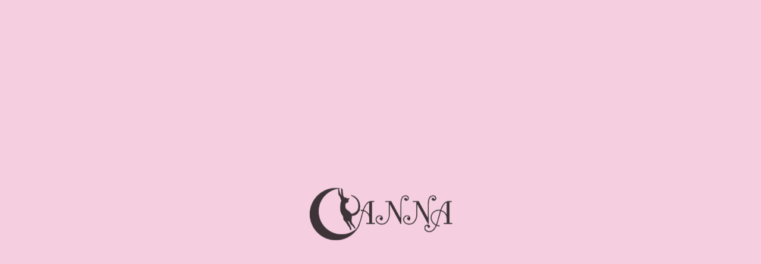

--- FILE ---
content_type: text/html; charset=utf-8
request_url: https://annaws.com/page06.aspx?ct=1
body_size: 7234
content:


<!DOCTYPE html>

<html xmlns="http://www.w3.org/1999/xhtml" lang="ja">
<head><meta http-equiv="Content-Type" content="text/html; charset=utf-8" /><title>
	ANNA-初めての方へ-橿原市でウェルカムボードや折り紙など使用したハンドメイドのオンラインショップ
</title><!-- Global site tag (gtag.js) - Google Analytics -->
<script async src="https://www.googletagmanager.com/gtag/js?id=UA-212022893-44"></script>
<script>
  window.dataLayer = window.dataLayer || [];
  function gtag(){dataLayer.push(arguments);}
  gtag('js', new Date());

  gtag('config', 'UA-212022893-44');
</script>
<meta name="viewport" content="width=device-width, initial-scale=1.0" />
<meta name="description" content="初めての方へ-橿原市からハンドメイドの商品をお届けしている「ANNA」では折り紙を使用したハンドメイドアクセサリーや、結婚式や記念日などあなたの大切な時間を彩るためのウェルカムボードなどのアイテム販売をオンラインショップにて行っています。お気軽にご覧ください。">
<meta name="keywords" content="橿原市,ハンドメイド,オンラインショップ,ウェルカムボード,折り紙">
<meta name="robots" content="ALL" /><meta name="format-detection" content="telephone=no" /><meta http-equiv="x-ua-compatible" content="IE=edge" /><link rel="icon" href="favicons/favicon.ico" /><!--ファビコン指定-->
<link rel="apple-touch-icon" sizes="152x152" href="favicons/apple_icon.png" />
<link rel="canonical" href="https://annaws.com/page06.aspx">
<link rel="stylesheet" href="./css/DesignCss.css" type="text/css">
<link rel="stylesheet" href="./css/t_style.css" type="text/css">
<link rel="stylesheet" href="./css/ColorTemplate.css" type="text/css">
<link rel="stylesheet" href="./css/lightbox.css" type="text/css">
<link rel="stylesheet" href="./css/nav_menu.css" type="text/css">
<link rel="stylesheet" href="./css/animation.css" type="text/css">
<link href="https://fonts.googleapis.com/earlyaccess/hannari.css" rel="stylesheet">
<link href="https://use.fontawesome.com/releases/v5.10.2/css/all.css" rel="stylesheet">
<script src="./jquery-3.1.1.min.js"></script>
<link href="css/CmsCss.css" rel="stylesheet" />
<link href="myCss.css" rel="stylesheet" />
<script type="application/ld+json">
{
"@context": "https://schema.org",
"@type": "BreadcrumbList",
"itemListElement": [{
"@type": "ListItem",
"position": 1,
"item": {
"@id": "https://annaws.com/",
"name": "ANNA"
}
},{
"@type": "ListItem",
"position": 2,
"item": {
"@id": "https://annaws.com/page06.aspx",
"name": "初めての方へ"
}
}]
}
</script>
<!-- 記事構造化データ -->
<script type="application/ld+json">
{
  "@context": "https://schema.org",
  "@type": "Article",
  "mainEntityOfPage": {
    "@type": "WebPage",
    "@id": "https://annaws.com//page06.aspx?ct=1"
  },
  "headline": "Q.注文はどちらから可能ですか？",
  "image": [
     "https://annaws.com/Up_Img/843/211dnysk.png"
   ],
  "datePublished": "2026-01-18T11:06:22",
  "dateModified": "2026-01-18T11:06:22",
  "author": {
    "@type": "Person",
    "name": "ANNA"
  },
   "publisher": {
    "@type": "Organization",
    "name": "ANNA",
    "logo": {
      "@type": "ImageObject",
      "url": "https://annaws.com/Up_Img/843/211dnysk.png"
    }
  },
  "description": "A.オンラインショップのBASEかInstagramのDMからご注文いただけます。
カスタマイズやご要望がありましたらご注文の確定前にお伝えください。"
}
</script>

<script type="application/ld+json">
{
  "@context": "https://schema.org",
  "@type": "Article",
  "mainEntityOfPage": {
    "@type": "WebPage",
    "@id": "https://annaws.com//page06.aspx?ct=1"
  },
  "headline": "Q.アクセサリーやウェルカムボードは手作りのオリジナルですか？",
  "image": [
     "https://annaws.com/Up_Img/843/211dnysk.png"
   ],
  "datePublished": "2026-01-18T11:06:22",
  "dateModified": "2026-01-18T11:06:22",
  "author": {
    "@type": "Person",
    "name": "ANNA"
  },
   "publisher": {
    "@type": "Organization",
    "name": "ANNA",
    "logo": {
      "@type": "ImageObject",
      "url": "https://annaws.com/Up_Img/843/211dnysk.png"
    }
  },
  "description": "A.はい！当店で販売しているアクセサリーやウェルカムボードは全て手作業で作成しております♪"
}
</script>

<script type="application/ld+json">
{
  "@context": "https://schema.org",
  "@type": "Article",
  "mainEntityOfPage": {
    "@type": "WebPage",
    "@id": "https://annaws.com//page06.aspx?ct=1"
  },
  "headline": "Q.ウェルカムボードは複数同時にお願いすることも可能でしょうか？",
  "image": [
     "https://annaws.com/Up_Img/843/211dnysk.png"
   ],
  "datePublished": "2026-01-18T11:06:22",
  "dateModified": "2026-01-18T11:06:22",
  "author": {
    "@type": "Person",
    "name": "ANNA"
  },
   "publisher": {
    "@type": "Organization",
    "name": "ANNA",
    "logo": {
      "@type": "ImageObject",
      "url": "https://annaws.com/Up_Img/843/211dnysk.png"
    }
  },
  "description": "A.可能ではありますが制作にお時間をいただく場合がございますので余裕を持ってご注文ください。"
}
</script>

<script type="application/ld+json">
{
  "@context": "https://schema.org",
  "@type": "Article",
  "mainEntityOfPage": {
    "@type": "WebPage",
    "@id": "https://annaws.com//page06.aspx?ct=1"
  },
  "headline": "Q.折り紙のアクセサリーは水に濡れても問題ないですか？",
  "image": [
     "https://annaws.com/Up_Img/843/211dnysk.png"
   ],
  "datePublished": "2026-01-18T11:06:22",
  "dateModified": "2026-01-18T11:06:22",
  "author": {
    "@type": "Person",
    "name": "ANNA"
  },
   "publisher": {
    "@type": "Organization",
    "name": "ANNA",
    "logo": {
      "@type": "ImageObject",
      "url": "https://annaws.com/Up_Img/843/211dnysk.png"
    }
  },
  "description": "A.雨に濡れる程度であれば問題ありません。
　ただ、プールや温泉などで使用することはおすすめしていません。"
}
</script>

</head>
<body id="body" class=""><!-- bodyに属性を追加するためにIDを追加 -->
    <form method="post" action="./page06.aspx?ct=1" id="form1">
<div class="aspNetHidden">
<input type="hidden" name="__EVENTTARGET" id="__EVENTTARGET" value="" />
<input type="hidden" name="__EVENTARGUMENT" id="__EVENTARGUMENT" value="" />
<input type="hidden" name="__VIEWSTATE" id="__VIEWSTATE" value="Q4Y9gm/Sbcb7Vjk6VM/UEGZfAMgsCot4BwxSY6run37i4CxmZAXc8tx9vOu1uY668b7ZFi66HEflF9tAUYEIjPLz8VRP1loJF8UfHLaHufMJze5FoXjTghR7DNCXBaoX" />
</div>

<script type="text/javascript">
//<![CDATA[
var theForm = document.forms['form1'];
if (!theForm) {
    theForm = document.form1;
}
function __doPostBack(eventTarget, eventArgument) {
    if (!theForm.onsubmit || (theForm.onsubmit() != false)) {
        theForm.__EVENTTARGET.value = eventTarget;
        theForm.__EVENTARGUMENT.value = eventArgument;
        theForm.submit();
    }
}
//]]>
</script>


<script src="/WebResource.axd?d=pynGkmcFUV13He1Qd6_TZF5ZGGGTzPWqGlhI3KOuqYeI1mD4bVCxTHfBu4qNg_k_q0Fi06Refml_jLSufagXZQ2&amp;t=638901860248157332" type="text/javascript"></script>


<script src="Scripts/WebForms/MsAjax/MicrosoftAjax.js" type="text/javascript"></script>
<script src="Scripts/WebForms/MsAjax/MicrosoftAjaxWebForms.js" type="text/javascript"></script>
<div class="aspNetHidden">

	<input type="hidden" name="__VIEWSTATEGENERATOR" id="__VIEWSTATEGENERATOR" value="71AB49BD" />
</div>
        <!-- パスワード処理 -->
        <script type="text/javascript">
            function fncPass() {
                __doPostBack("btnPass");
            }
        </script>
        <script type="text/javascript">
//<![CDATA[
Sys.WebForms.PageRequestManager._initialize('ScriptManager1', 'form1', [], [], [], 90, '');
//]]>
</script>

        <link rel="stylesheet" href="./css/fakeLoader.css" type="text/css">
<script src="./js/fakeLoader.js"></script>
<script>
	$(function(){
		$('#wrap').animate({opacity: '1'}, 2000);
	});
	$('body').prepend('<div id="fakeloader" class="bg_color1"></div>');
	//ローディング処理
	$("#fakeloader").fakeLoader({
		timeToHide: 3000,
		 imagePath:"./Up_Img/843/211dnysk.png",
		bgColor: "none"
	});
</script>
<div id="wrap" class="page page7 font_14 letter_3 linehight_2 over_hide" ontouchstart="">
	<header class="width_100per posi_fix motion03s">
		<div id="header" class="pd_l-r5per">
			<div class="d_flex flex_space-between pd_t-10px pd_b-10px">
				<h1 id="logo" class="motion03s"><a href="." class="motion03s hvr_opa07"><img src="./Up_Img/843/wakmx0q1.png" alt="ウェルカムボードや折り紙のアクセサリーなら橿原市で制作しているハンドメイドのオンラインショップ“ANNA（アンナ）”へ！"></a></h1>
				<div id="pc_nav">
					<ul class="txt_center d_flex flex_center-right linehight_1-h posi_rel">
						<li ><a href="page02.aspx" class="txt_white txt_left d_inline_b">お知らせ</a></li>
						<li ><a href="page03.aspx" class="txt_white txt_left d_inline_b">当店について</a></li>
						<li ><a href="page04.aspx" class="txt_white txt_left d_inline_b">アクセサリー</a></li>
						<li ><a href="page05.aspx" class="txt_white txt_left d_inline_b">ウェルカムボード</a></li>
						<li ><a href="page06.aspx" class="txt_white txt_left d_inline_b">初めての方へ</a></li>
					</ul>
				</div>
			</div>
			<div id="nav_menu" class="pc_hide">
				<div class="button_container" id="toggle">
					<span class="menu txt_white font_12 letter_0 linehight_1 font_bold">MENU</span>
					<span class="top"></span>
					<span class="middle"></span>
					<span class="bottom"></span>
				</div>
				<div class="overlay" id="overlay">
					<div class="overlay-menu pd_l-r10per d_flex">
						<ul class="left grid_4 grid_5_tb grid_12_sp font_18 font_16_tb linehight_1-h border_so1-r border_clear_sp">
							<li class="d_block mg_b-20px mg_b-10px_sp"><a href="." class="motion03s hvr_opa07">トップページ</a></li>
							<li class="d_block mg_b-20px mg_b-10px_sp" ><a href="page02.aspx" class="motion03s hvr_opa07">お知らせ</a></li>
							<li class="d_block mg_b-20px mg_b-10px_sp" ><a href="page03.aspx" class="motion03s hvr_opa07">当店について</a></li>
							<li class="d_block mg_b-20px mg_b-10px_sp" ><a href="page04.aspx" class="motion03s hvr_opa07">アクセサリー</a></li>
							<li class="d_block mg_b-20px mg_b-10px_sp" ><a href="page05.aspx" class="motion03s hvr_opa07">ウェルカムボード</a></li>
							<li class="d_block mg_b-20px mg_b-10px_sp" ><a href="page06.aspx" class="motion03s hvr_opa07">初めての方へ</a></li>
							<li class="d_block mg_b-20px mg_b-10px_sp pc_hide d_block_sp" ><a href="page07.aspx" class="motion03s hvr_opa07">店舗情報</a></li>
							<li class="d_block mg_b-20px mg_b-10px_sp pc_hide d_block_sp" ><a href="page08.aspx" class="motion03s hvr_opa07">お問い合わせ</a></li>
							<li class="d_block mg_b-20px mg_b-10px_sp pc_hide d_block_sp" ><a href="page09.aspx" class="motion03s hvr_opa07">プライバシーポリシー</a></li>
							<li class="d_block mg_b-20px mg_b-10px_sp pc_hide d_block_sp" ><a href="Page10.aspx" class="motion03s hvr_opa07">サイトマップ</a></li>
						</ul>
						<div class="right grid_8 grid_7_tb grid_12_sp txt_white pd_l-5per pd_clear_sp sp_hide border_so1-l border_clear_sp">
							<div class="border_do1-b border_white05 pd_b-20px mg_b-20px">
								<h2 class="letter_5 mg_b-10px">店舗情報</h2>
								<p class="opacity07">〒634-0822<br />奈良県橿原市鳥屋町<br />営業時間｜10:00～17:00<br />定休日　｜不定休</p>
								<div class="nav_menu_more mg_t-10px">
									<a href="page07.aspx" class="pop400 bg_color1 txt_white hvr_bg_color2 hvr_txt_color1 txt_center width_300-max mg_clear pd_10px motion03s d_block">MORE</a>
								</div>
							</div>
							<div class="mg_b-50px">
								<h2 class="letter_5 mg_b-10px">お問い合わせ</h2>
								<div class="nav_menu_more">
									<a href="page08.aspx" class="pop400 bg_color1 txt_white hvr_bg_color2 hvr_txt_color1 txt_center width_300-max mg_clear pd_10px motion03s d_block"><span class="icon posi_rel">Contact</span></a>
								</div>
								<div class="nav_menu_more mg_t-10px">
									<a href="tel:080-4024-3011" class="pop400 bg_color1 txt_white hvr_bg_color2 hvr_txt_color1 txt_center width_300-max mg_clear pd_10px motion03s d_block"><span class="pd_r-5px">tel:</span><span class="icon posi_rel">080-4024-3011</span></a>
								</div>
							</div>
							<div>
								<p class="d_inline_b mg_r-20px"><a href="page09.aspx" class="txt_white motion03s hvr_opa07">プライバシーポリシー</a></p>
								<p class="d_inline_b"><a href="Page10.aspx" class="txt_white motion03s hvr_opa07">サイトマップ</a></p>
							</div>
						</div>
					</div>
				</div>
			</div>
		</div>
	</header>
	<div id="page_title" class="d_flex posi_rel">
		<div id="page_left" class="width_50per bg_posi_c-c bg_repe-no bg_size-cover"></div>
		<div id="page_right" class="width_50per bg_posi_c-c bg_repe-no bg_size-cover"></div>
		<div class="page_title_box bg_color1 pd_20px pd_l-30px pd_r-30px txt_center posi_center">
			<p class="pop400 txt_white font_12_sp opacity07">Guide</p>
			<h2 class="hannari txt_white font_30 font_24_sp linehight_1">初めての方へ</h2>
		</div>
	</div>
	<main class="back1">
		<section id="page6">
			<div class="pd_l-r10per pd_t-5per pd_b-5per pd_5per_tb pd_t-50px_sp">
				<div class="con_box bg_white pd_5per posi_rel">
					<div id="cms_5-a" class="cms_wrap cate_wrap">




<div class="cate" id="cate1">
	<h3 class="cate_title letter_2 font_8up font_6up_tb font_4up_sp pd_10px bg_color1 txt_white d_flex flex_center-left flex_nowrap">
	<span class=""><i class="fas fa-chevron-up font_bold font_30 pd_10px motion05s"></i></span>
	<span>よくあるご質問（ウェルカムボード）</span></h3>
	<div class="box_wrap d_none border_so1-b border_so1-l border_so1-r border_color1 pd_20px">
<div class="cate_box border_so3-l pd_l-10px border_color3 mg_b-20px">
	<h4 class="box_title1 font_4up font_2up_tb font_100per_sp pd_5px">Q.ウェルカムボードは複数同時にお願いすることも可能でしょうか？</h4>
	<p class="font_2dw_tb pd_5px">A.可能ではありますが制作にお時間をいただく場合がございますので余裕を持ってご注文ください。</p>
</div>

	</div>
</div>

</div>
<script>
	$(function(){
		$(".cate_title").on("click", function(){
			$(this).next().slideToggle();
			$(this).toggleClass('on_click');
		});
	});
</script>
				</div>
			</div>
		</section>
		<section id="footer_nav" class="pd_b-50px tb_hide">
			<div id="footer_nav_wrap" class="pd_l-r10per pd_l-r5per_tb">
				<ul class="d_flex">
					<li><a href="." class="txt_color_nomal">トップページ</a></li>
					<li ><a href="page07.aspx" class="txt_color_nomal">店舗情報</a></li>
					<li ><a href="page08.aspx" class="txt_color_nomal">お問い合わせ</a></li>
					<li ><a href="page09.aspx" class="txt_color_nomal">プライバシーポリシー</a></li>
					<li ><a href="Page10.aspx" class="txt_color_nomal">サイトマップ</a></li>
				</ul>
			</div>
		</section>
	</main>
	<footer class="bg_color2">
		<div id="footer">
			<div id="footer_con" class="pd_l-r10per pd_l-r5per_tb pd_t-30px pd_t-30px_tb d_flex">
				<p id="logo2" class="grid_5 grid_12_sp mg_b-30px_sp"><a href="." class="d_block width_300-max width_200-max_tb motion03s hvr_opa07"><img src="./Up_Img/843/211dnysk.png" alt="ウェルカムボードや折り紙のアクセサリーなら橿原市で制作しているハンドメイドのオンラインショップ“ANNA（アンナ）”へ！"></a></p>
				<div class="con_box txt_center_sp grid_7 grid_12_sp pd_l-5per pd_clear_sp">
					<!-- ▼ サイト名 ▼ -->
					<h2 class="hannari txt_color1 font_26 font_bold linehight_1 mg_b-10px">ANNA</h2>
					<!-- ▼ フッターテキスト ▼ -->
					<p id="footer_txt"><span class="txt_left_sp d_inline_b_sp">〒634-0822<br />奈良県橿原市鳥屋町<br />営業時間｜10:00～17:00<br />定休日　｜不定休</span></p>
					<p class="tel_bt pop400 mg_t-10px">tel: <a href="tel:080-4024-3011" class="txt_color3 font_18 motion03s hvr_opa07">080-4024-3011</a></p>
					<ul class="sns_links d_flex flex_center-left flex_center-center_sp mg_center_sp mg_t-30px mg_t-30px_sp">
						<li class="img_tool square_box">
<a href="https://www.instagram.com/anna.140800/" title="Instagram(アクセサリー)" class="motion03s hvr_opa05" target="_blank"><img src="./Up_Img/843/1mvpc0il.png" alt="Instagram(アクセサリー)"/></a>
</li>
<li class="img_tool square_box">
<a href="https://www.instagram.com/hapihapi181/" title="Instagram(ウェルカムボード)" class="motion03s hvr_opa05" target="_blank"><img src="./Up_Img/843/ytjar30d.png" alt="Instagram(ウェルカムボード)"/></a>
</li>
<li class="img_tool square_box">
<a href="https://anna14.theshop.jp/" title="BASE（アクセサリー）" class="motion03s hvr_opa05" target="_blank"><img src="./Up_Img/843/hwk4rw15.png" alt="BASE（アクセサリー）"/></a>
</li>

					</ul>
				</div>
			</div>
			<div id="h1txt" class="txt_center pd_l-r10per pd_t-30px pd_b-30px">
				<!-- ▼ H1テキスト ▼ -->
				<p class="txt_left d_inline_b">ウェルカムボードや折り紙のアクセサリーなら橿原市で制作しているハンドメイドのオンラインショップ“ANNA（アンナ）”へ！</p>
			</div>
		</div>
		<p id="copyright" class="pop300 bg_color1 txt_white txt_center font_12 pd_t-10px pd_b-10px">© <a href="." class="txt_white">ANNA</a> All Reserved.</p>
	</footer>
</div>
<div id="return_top">
	<div class="return posi_rel"><a href="#wrap" class="txt_color3 d_inline_b posi_abs">TOP</a></div>
</div>

<script>
	//page_title TOPCMS IMAGE 1,2,3,4
	$(function(){
		$('#page_left').css('background-image', 'url(./Up_Img/843/nvkw5f5t.jpeg)');
		$('#page_right').css('background-image', 'url(./Up_Img/843/0emiirgl.jpeg)');
	});
</script>
    </form>
    <link rel="stylesheet" href="./Dup/css/cms_ie.css" type="text/css">
<script src="./js/lightbox.js"></script>
<script src="./js/DesignJs.js"></script>
<script src="./common.js"></script>
<script src="./js/lazyload.min.js"></script>
<script src="./Dup/js/trunk8.js"></script>
<script>
	$(window).on('load scroll',function(){
		var scrT = $(window).scrollTop();
		if(scrT >= 100){
			$('header').addClass('scr_header');
		}else{
			$('header').removeClass('scr_header');
		}
	});
	$(function(){
		var set = /^rgba?\((\d+),\s*(\d+),\s*(\d+)\)/,
			setback =  $(".txt_color1").css('color').match(set),
			setback2 =  $(".txt_color3").css('color').match(set);

		//入力フォーム 背景色
		$("#page8 #form_box").prepend("<style>#page8 #form_box input,#page8 #form_box textarea{background-color :" + 'rgba('+ setback[1] + ',' + setback[2] + ',' + setback[3] + ',' + '0.1)' + "}</style>");
		//送信・クリアボタン
		$("#page8 #form_bt").prepend("<style>#submit input{background-color :" + 'rgba('+ setback2[1] + ',' + setback2[2] + ',' + setback2[3] + ',' + '0.5)' + "}</style>").prepend("<style>#clear input{background-color :transparent}</style>").prepend("<style>#clear input{color :" + 'rgba('+ setback2[1] + ',' + setback2[2] + ',' + setback2[3] + ',' + '0.7)' + "}</style>").prepend("<style>#submit input,#clear input{border :1px solid " + 'rgba('+ setback2[1] + ',' + setback2[2] + ',' + setback2[3] + ',' + '0.7)' + "}</style>");
	});
</script>
<script>
	$(function() {
  		$("img.lazyload").lazyload();
	}); 
</script>
    <script type='text/javascript' charset='UTF-8' src='utility.js'></script>
</body>
</html>


--- FILE ---
content_type: text/css
request_url: https://annaws.com/css/ColorTemplate.css
body_size: 515
content:
@charset "utf-8";
/* CSS Document */
/* color */
body,.txt_color_nomal{color: #333333;}
.txt_white{color: white;}
.txt_red{color: red;}
.txt_color1{color: #333333} /* メインカラー */
.txt_color2{color: #CDB6BC} /* サブカラー */
.txt_color3,.linkStyle{color: #eca0c1} /* アクセントカラー1 */
.txt_color4{color: #FFF7F0} /* アクセントカラー2 */

/* background-color */
.bg_white{background-color: white} /* 白背景 */
.bg_black{background-color: black} /* 黒背景 */
.bg_color1{background-color: #eca0c1} /* メインカラー */
.bg_color2{background-color: #ffeaf3} /* サブカラー */
.bg_color3{background-color: #eca0c1} /* アクセントカラー1 */
.bg_color4{background-color: #FFF7F0} /* アクセントカラー2 */
.bg_color_clear{background-color: transparent!important}


/* border-color ※!important */
.border_color1{border-color: #ffcde3}
.border_color2{border-color: #CDB6BC}
.border_color3{border-color: #cccccc}
.border_color4{border-color: #FFF7F0}


/* hover ---------------------------------------------------------------------------------------------*/
/* color */
.hvr_txt_color_nomal:hover{color: #333333;}
.hvr_txt_white:hover{color: white;}
.hvr_txt_red:hover{color: red;}
.hvr_txt_color1:hover{color: #56383A} /* メインカラー */
.hvr_txt_color2:hover{color: #CDB6BC} /* サブカラー */
.hvr_txt_color3:hover{color: #C45F2C} /* アクセントカラー1 */
.hvr_txt_color4:hover{color: #FFF7F0} /* アクセントカラー2 */

/* background-color */
.hvr_bg_white:hover{background-color: white} /* 白背景 */
.hvr_bg_black:hover{background-color: black} /* 黒背景 */
.hvr_bg_color1:hover{background-color: #56383A} /* メインカラー */
.hvr_bg_color2:hover{background-color: #CDB6BC} /* サブカラー */
.hvr_bg_color3:hover{background-color: #C45F2C} /* アクセントカラー1 */
.hvr_bg_color4:hover{background-color: #FFF7F0} /* アクセントカラー2 */
.hvr_bg_color_clear:hover{background-color: transparent!important}

/* border-color ※!important */
.hvr_border_color1:hover{border-color: #56383A}
.hvr_border_color2:hover{border-color: #CDB6BC}
.hvr_border_color3:hover{border-color: #C45F2C}
.hvr_border_color4:hover{border-color: #FFF7F0}

--- FILE ---
content_type: text/css
request_url: https://annaws.com/css/CmsCss.css
body_size: 515
content:
@media screen and (max-width: 667px){
	.cms_1-c .cate_box{
		margin-left: 0;
		margin-right: 0;
	}
	.pager li:not(.prev){
		display: none;
	}
}#cms_2-a .cate{
	margin-bottom: 50px;
}
#cms_2-a .cate .cate_box:last-of-type{
	border-bottom: none;
}

.cms_2-a{
	position: relative;
}
.cms_2-a .swiper-button-prev,.cms_2-a .swiper-button-next{
	top: 50%;
	transform: translate(0,-50%);
	width: auto!important;
	height: auto!important;
	font-size: 30px;
}
.cms_2-a .swiper-button-prev{
	left: 10px;
}
.cms_2-a .swiper-button-next{
	right: 10px;
}
.cms_2-a .swiper-button-prev, .cms_2-a .swiper-button-next,.cms_2-a .swiper-button-prev,.cms_2-a .swiper-container-rtl .swiper-button-next{
	background-image:none;
}@media screen and (max-width: 667px){
	#cms_3-c .cate_title{
		margin-left: 0;
	}
	#cms_3-c .box_title2{
		/*border: none;*/
	}
}#cms_2-c .box_item{
	word-break: break-all;
}
.cms_2-c .cate_box{
    justify-content: flex-start;
}
@media screen and (max-width: 667px){
	#cms_2-c .cate_title{
		margin-left: 0;
	}
	#cms_2-c .box_item{
		border: none;
	}
	.cms_2-c .box_item{
		border: none;
	}
}#cms_5-a .cate{
	margin-bottom: 50px;
}
#cms_5-a .cate .cate_title{
	cursor: pointer;
}
#cms_5-a .cate .cate_box:last-of-type{
	margin-bottom: 0;
}
#cms_5-a .cate_title.on_click i{
	transform: rotate(180deg);
}
.cms_5-a .cate_title i{
	transform: rotate(180deg);
}
.cms_5-a .cate_title.on_click i{
	transform: rotate(0deg);
}
.cms_5-a .cate .cate_box:last-of-type{
	margin-bottom: 0;
}

@media screen and (max-width: 667px){
	#cms_5-a .cate{
		margin-bottom: 30px;
	}
}#cms_1-b .cate_box{border-top:none;}

@media screen and (max-width: 667px){
	#cms_1-b .pager li:not(.prev){
		display: none;
	}
}#cms_2-b .cate:last-of-type,
.cms_2-b .cate:last-of-type{
	margin-bottom:0px;
}

--- FILE ---
content_type: text/css
request_url: https://annaws.com/myCss.css
body_size: 1179
content:
/*===========================================================*/
/* 個別 */
/*===========================================================*/
#main_img .menu{width: auto!important;}
#main_img .menu p{
    height: auto!important;
    background-color: transparent;
}
#top_pc_nav{display: none;}
header.scr_header #logo {
    max-width: 120px;
}
header.scr_header {
    background-color: rgba(116,179,221,0.5);
}
#intro .num,#contents1 .num,#contents2 .num,#contents3 .num{color: #74b3dd;}
.back1:before,.back2:before {
    background-color: rgba(255,195,251,0.1)!important;
}
.line:before {
    background-color: rgba(116,179,221,0.5);
}
.overlay {
    background: linear-gradient(
135deg, rgba(116,179,221,0.9) , rgba(236,160,193,0.9) );
}
#footer h2{font-family: 'Poppins', sans-serif;}
#top_cms.back1:before{z-index: -1;}


/*===========================================================*/
/* main_img */
/*===========================================================*/
.a_left,.a_right{z-index: 1;position: relative;}
.a_left:before,.a_right:before{
    content: "";
    display: block;
    width: 100%;
    height: 100%;
    background-color: rgba(236,160,193,0.5);
    position: absolute;
    top: 0;
    left: -100%;
    z-index: 1;
    transition: 0.3s;
}
.a_right:before{
    left: inherit;
    right: -100%;
    background-color: rgba(116,179,221,0.5);
}
.a_left:hover:before{left: 0;}
.a_right:hover:before{right: 0;}
.a_left .txt01,.a_right .txt01{
    z-index: 1;
    width: 100%;
    text-align: center;
    font-size: 20px;
    font-family: "Hannari","游明朝", "YuMincho", "ＭＳ Ｐ明朝", "MS PMincho","ヒラギノ明朝 Pro W3", "Hiragino Mincho Pro", "Sawarabi Mincho", "serif";
    opacity: 0;
}
.a_left:hover .txt01,.a_right:hover .txt01{opacity: 1;z-index: 1;}




.cms_3-c .cate_box a:before, .cms_3-c .cate_box a:after {
    content: "";
    position: absolute;
    width: 100%;
    height: 100%;
    top: 0;
    left: 0;
    background-color: rgba(0,0,0,0.1);
    z-index: 1;
}
.cms_3-c .cate_box .txt_wrap{color: #fff;z-index: 2;}


/*===========================================================*/
/* 下層 */
/*===========================================================*/
#page_title .page_title_box{background-color: transparent;width: 100%;}
#cms_5-a .box_wrap{display: block;}
.btn_container a{
    background-color: #d4a4b9;
    padding: 20px;
    display: block;
    text-align: center;
    color: #fff;
    margin-top: 50px;
}
#logo {
    max-width: 200px;
}

/*===========================================================*/
/* タブレット */
/*===========================================================*/
@media screen and (max-width: 768px){
.a_left:before{left: 0;}
.a_right:before{right: 0;}
.a_left .txt01, .a_right .txt01{opacity: 1;}

#contents1 .con_box {
    margin-top: 15%;
}
.column_3_tb .column{margin-right: 0;}
#main_img .menu p{display: none;}
}



/*===========================================================*/
/* スマホ */
/*===========================================================*/
@media screen and (max-width: 667px){
#intro_wrap .dec img{max-width: 100px;}
.btn_container a{margin-top: 10px;}
}


/*===========================================================*/
/* IE */
/*===========================================================*/
@media screen and (-ms-high-contrast: active), screen and (-ms-high-contrast: none){
.btn_container a{padding-top: 25px!important;}

}


/*===========================================================*/
/* Firefox */
/*===========================================================*/
@-moz-document url-prefix(){

}

--- FILE ---
content_type: application/javascript
request_url: https://annaws.com/js/DesignJs.js
body_size: 1910
content:
$(function(){
	var set = /^rgba?\((\d+),\s*(\d+),\s*(\d+)\)/,
		setback =  $(".bg_color1").css('background-color').match(set),
		setback2 =  $(".bg_color2").css('background-color').match(set),
		setback3 =  $(".txt_color3").css('color').match(set);

		//.back1

		//.back2
		//.line-l
		$(".line-l").prepend("<style>.line-l:before{background-color :" + 'rgba('+ setback[1] + ',' + setback[2] + ',' + setback[3] + ',' + '0.5)' + "}</style>");
		//.more_btn
		$(".more_btn").prepend("<style>.more_btn:hover:after{background-color :" + 'rgba('+ setback3[1] + ',' + setback3[2] + ',' + setback3[3] + ',' + '0.1)' + "}</style>");
		$(".more_btn").prepend("<style>.more_btn:before{border-color :" + 'rgba('+ setback3[1] + ',' + setback3[2] + ',' + setback3[3] + ',' + '0.7)' + "}</style>");
		//.pager
		$(".pager").prepend("<style>.pager li a{background-color :" + 'rgba('+ setback3[1] + ',' + setback3[2] + ',' + setback3[3] + ',' + '0.5)' + "}</style>").prepend("<style>.pager li a:hover{background-color :" + 'rgba('+ setback[1] + ',' + setback[2] + ',' + setback[3] + ',' + '0.5)' + "}</style>");
	
	//PAGER
	$(".pager").addClass('width_600-max txt_center mg_t-50px d_flex column_7 column_3_tb');
	$(".pager li").each(function(i){
		$(this).addClass('column mg_r-10px');
		$(this).not(".prev, .next").addClass('tb_hide');
		$(this).find("a").addClass('txt_white pd_10px d_block motion03s');
		if( $(this).hasClass("prev") ){
			$(this).addClass('prev offset-2r_tb');	
			$(this).find("span").text("").prepend('<i class="fas fa-angle-left txt_white font_16 font_20_tb"></i>');
		}
		if( i == $(".pager li").length - 1 ){
			$(this).removeClass('mg_r-10px');
			if( $(this).hasClass("prev") ){
				$(this).addClass('next');	
				$(this).find("span").text("").prepend('<i class="fas fa-angle-right txt_white font_16 font_20_tb"></i>');
			}
		}
	});	
	
	//CATE_LIST
	$(".cate_list").each(function(){
		$(this).addClass('txt_center d_flex flex_top-left flex_stretch mg_b-100px mg_b-50px_tb');
		$(this).find("li").addClass('txt_center');
		$(this).find("li a").addClass('txt_color_nomal d_block pd_10px pd_l-40px pd_r-20px over_txt motion03s posi_rel');
		$(this).find("li a").prepend("<style>.cate_list li a{background-color :" + 'rgba('+ setback3[1] + ',' + setback3[2] + ',' + setback3[3] + ',' + '0.1)' + "}</style>").prepend("<style>.cate_list li a:hover{background-color :" + 'rgba('+ setback[1] + ',' + setback[2] + ',' + setback[3] + ',' + '0.1)' + "}</style>").prepend("<style>.cate_list li a:before{color :" + 'rgba('+ setback3[1] + ',' + setback3[2] + ',' + setback3[3] + ',' + '0.7)' + "}</style>");
	});
	//PAGE TOP
    var showFlag = false;
    var topBtn = $('#return_top');    
    topBtn.css('bottom', '-200px');
    $(window).scroll(function () {
        if ($(this).scrollTop() > 100) {
            if (showFlag === false) {
                showFlag = true;
                topBtn.stop().animate({'bottom' : '50px'}, 200); 
			}
        } else {
            if (showFlag) {
                showFlag = false;
                topBtn.stop().animate({'bottom' : '-130px'}, 200);
			}
        }
    });
	topBtn.click(function () {
        $('body,html').animate({
            scrollTop: 0
        }, 500);
        return false;
    });
	//カテゴリーリンク
	$('a[href^="#cate"]').click(function(){
		var catewindwidth = $(window).width(),
			speed = 500, // ミリ秒
			href= $(this).attr("href"),
			target = $(href === "#" || href === "" ? 'html' : href);
		if( catewindwidth >= 700){
			var headhi = $("#header").height(),
				hight = 50 + headhi;
		}else{
			var headhi = $("#header").height(),
				hight = headhi;
		}
		var position = target.offset().top-hight;
		$('body,html').animate({scrollTop:position}, speed, 'swing');
		return false;
	});
});

$(function(){
	//hamburger menu
	$('#toggle').click(function() {
		$(this).toggleClass('active');
		$('#overlay').toggleClass('open');
	});
});

//　↓　縦長画像設定
function portrait(){
	$('.portrait_img').each(function(){
			var boxwidth = $(this).width(),
				boxheight = $(this).height(),
				i = $('img',this),
				imgWidth = $(this).find('img').width(),
				imgHeight = $(this).find('img').height(),
				aspectRatio = imgWidth / imgHeight,
				boxRatio = boxwidth / boxheight;
			if(aspectRatio > boxRatio){
				$(i).css({
					"width": "auto",
					"height":"100%"
				});
			}else{
				$(i).css({
					"width": "100%",
					"height":"auto"
				});
			}
	});
}

//スクロールアニメーション
$(window).on("load scroll",function(){
	var wH = $(window).height();
	//ヘッダースクロール
	var scrl = $(window).scrollTop();
	$(".fadein_up").each(function(){
		var imgpos = $(this).offset().top;
		if(scrl > imgpos -wH+wH/8){
			$(this).addClass("scrollin");
		}
	});
	$(".fadein_up2").each(function(){
		var imgpos = $(this).offset().top;
		if(scrl > imgpos -wH+wH/8){
			$(this).addClass("scrollin");
		}
	});
	$(".line").each(function(){
		var imgpos = $(this).offset().top;
		if(scrl > imgpos -wH+wH/8){
			$(this).addClass("scrollin");
		}
	});
});

//SNS LINKS
$(window).on("load resize",function(){
	$(".sns_links .square_img").each(square_box);
});

//IE カクカク
if(navigator.userAgent.match(/MSIE 10/i) || navigator.userAgent.match(/Trident\/7\./) || navigator.userAgent.match(/Edge\/12\./)) {
	 $('body').on("mousewheel", function () {
		 event.preventDefault();
		 var wd = event.wheelDelta;
		 var csp = window.pageYOffset;
		 window.scrollTo(0, csp - wd);
	 });
 }

--- FILE ---
content_type: application/javascript
request_url: https://annaws.com/common.js
body_size: 1430
content:
// JavaScript Document

/* ver 1.01 */

$(function(){
//PAGE TOP
    var showFlag = false;
    var topBtn = $('#page-top');    
    topBtn.css('bottom', '-200px');
    $(window).scroll(function () {
        if ($(this).scrollTop() > 100) {
            if (showFlag === false) {
                showFlag = true;
                topBtn.stop().animate({'bottom' : '10px'}, 200); 
			}
        } else {
            if (showFlag) {
                showFlag = false;
                topBtn.stop().animate({'bottom' : '-100px'}, 200);
			}
        }
    });
    topBtn.click(function () {
        $('body,html').animate({
            scrollTop: 0
        }, 500);
        return false;
    });


//画像無し対応
	//　↓　画像非表示
	$('.img_tool a[href=""]').attr('rel',"");
	$('.img_tool a[href=""]').click(function(){return false;});
	$('.img_tool a[href=""]').parent('figure').hide();
	//　↓　画像noimg表示
	$('.img_tool2 a[href=""]').attr('rel',"");
	$('.img_tool2 a[href=""]').click(function(){return false;});
	$('.img_tool2 img[src=""]').attr('src','img/noimg1.png');
	//　↓　画像非表示 領域そのまま
	$('.img_tool3 a[href=""]').attr('rel',"");
	$('.img_tool3 a[href=""]').click(function(){return false;});
	/*$('.img_tool3 img[src=""]').parent('a').hide();*/
	$('.img_tool3').each(function(){
		var src;
		if($(this).find('img').hasClass("lazyload")){
			src = $(this).find('img').attr('data-src');
		}else{
			src = $(this).find('img').attr('src');
		}
		if(src == ""){
			$(this).find('a').hide();
		}
	});
	
	//　↓　画像非表示
	/*$('.img_tool4 img[src=""]').parent('figure').hide();*/
	$('.img_tool4').each(function(){
		var src;
		if($(this).find('img').hasClass("lazyload")){
			src = $(this).find('img').attr('data-src');
		}else{
			src = $(this).find('img').attr('src');
		}
		if(src == ""){
			$(this).hide();
		}
	});
	
	//　↓　画像noimg表示
	$('.img_tool5 img[src=""]').attr('src','img/noimg1.png');
	//　↓　上位階層削除
	$('.img_tool6').each(function(){
		var hrf = $(this).find('a').attr('href');
		if( hrf === ""){
			$(this).parent().remove();
		}
	});
});

//関数設定
	//　↓　正四角画像設定
	function square(){
		$('.square_img').each(function(){
			var boxWidth = $(this).width(),
				imgWidth = $(this).find('img').width(),
				imgHeight = $(this).find('img').height(),
				aspectRatio = imgWidth / imgHeight;
			$(this).css("height",boxWidth);
			if(aspectRatio >= 1){
				$(this).find('img').css('width','auto');
				$(this).find('img').css('height','100%');
			}else{
				$(this).find('img').css('height','auto');
				$(this).find('img').css('width','100%');
			}
		});
    }
	//　↓　横長画像設定
	function rectangle(){
		$('.rectangle_img').each(function(){
				var boxwidth = $(this).width(),
					imgWidth = $(this).find('img').width(),
					imgHeight = $(this).find('img').height(),
					aspectRatio = imgWidth / imgHeight;
				$(this).css('height',boxwidth / 1.6);
				if(aspectRatio >= 1){
					if(aspectRatio >= 1.6){
						$(this).find('img').css('width','auto');
						$(this).find('img').css('height','100%');	
					}else{
						$(this).find('img').css('width','100%');
						$(this).find('img').css('height','auto');
					}
				}else{
					$(this).find('img').css('width','100%');
					$(this).find('img').css('height','auto');
				}
		});
    }
	//　↓　通常画像設定
	function normal(){
			$('.normal_img').each(function(){
			var boxWidth = $(this).width(),
				imgWidth = $(this).find('img').width(),
				imgHeight = $(this).find('img').height(),
				aspectRatio = imgWidth / imgHeight;
			if(aspectRatio >= 1){
				$(this).find('img').css('width','100%');
				$(this).find('img').css('height','auto');
			}else{
				$(this).find('img').css('height',boxWidth);
				$(this).find('img').css('width','auto');
			}
		});
	}
	//　↓　正四角BOX設定
	function square_box(){
		$('.square_box').each(function(){
			var boxWidth = $(this).width();
			$(this).css("height",boxWidth);
		});
    }

	//　↓　lazyload版正四角画像設定
	$('.square_img .lazyload').on('load', function(){
		var boxWidth = $(this).closest(".square_img").css("width"),
			imgWidth = this.width,
			imgHeight = this.height,
			aspectRatio = imgWidth / imgHeight;
			
		$(this).closest(".square_img").css("height",boxWidth);
		if(aspectRatio >= 1){
			this.style.width = 'auto';
			this.style.height = '100%';
		}else{
			this.style.width = '100%';
			this.style.height = 'auto';
		}
	});
	//　↓　lazyload版横長画像設定
	$('.rectangle_img .lazyload').on('load', function(){
		var boxWidth = $(this).closest(".rectangle_img").css("width"),
			imgWidth = this.width,
			imgHeight = this.height,
			aspectRatio = imgWidth / imgHeight;
			
		$(this).closest(".rectangle_img").css("height",boxWidth / 1.6);
		if(aspectRatio >= 1){
			if(aspectRatio >= 1.6){
				$(this).find('img').css('width','auto');
				$(this).find('img').css('height','100%');	
			}else{
				$(this).find('img').css('width','100%');
				$(this).find('img').css('height','auto');
			}
		}else{
			$(this).find('img').css('width','100%');
			$(this).find('img').css('height','auto');
		}
	});
	//　↓　lazyload版通常画像設定
	$('.normal_img .lazyload').on('load', function(){
		var boxWidth = $(this).closest(".normal_img").css("width"),
			imgWidth = this.width,
			imgHeight = this.height,
			aspectRatio = imgWidth / imgHeight;
			
		if(aspectRatio >= 1){
			$(this).find('img').css('width','100%');
			$(this).find('img').css('height','auto');
		}else{
			$(this).find('img').css('height',boxWidth);
			$(this).find('img').css('width','auto');
		}
	});